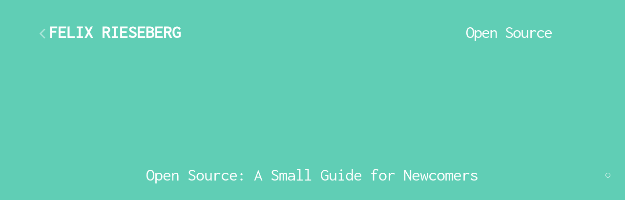

--- FILE ---
content_type: text/html; charset=utf-8
request_url: https://felixrieseberg.com/tag/open-source/
body_size: 2713
content:
<!DOCTYPE html>
<html lang="en">
<head>
    <meta charset="utf-8" />
    <meta http-equiv="X-UA-Compatible" content="IE=edge" />

    <title>Open Source - Felix Rieseberg</title>

    <meta name="HandheldFriendly" content="True" />
    <meta name="viewport" content="width=device-width, initial-scale=1.0" />

    <link rel="shortcut icon" href="https://felixrieseberg.com/favicon.ico">

    <link rel="stylesheet" type="text/css" href="https://felixrieseberg.com/assets/css/main.css?v=61c5cb71e7" />

    <link rel="canonical" href="https://felixrieseberg.com/tag/open-source/">
    <meta name="referrer" content="no-referrer-when-downgrade">
    
    <meta property="og:site_name" content="Felix Rieseberg">
    <meta property="og:type" content="website">
    <meta property="og:title" content="Open Source - Felix Rieseberg">
    <meta property="og:url" content="https://felixrieseberg.com/tag/open-source/">
    <meta name="twitter:card" content="summary">
    <meta name="twitter:title" content="Open Source - Felix Rieseberg">
    <meta name="twitter:url" content="https://felixrieseberg.com/tag/open-source/">
    <meta name="twitter:site" content="@felixrieseberg">
    
    <script type="application/ld+json">
{
    "@context": "https://schema.org",
    "@type": "Series",
    "publisher": {
        "@type": "Organization",
        "name": "Felix Rieseberg",
        "url": "https://felixrieseberg.com/",
        "logo": {
            "@type": "ImageObject",
            "url": "https://felixrieseberg.com/favicon.ico",
            "width": 48,
            "height": 48
        }
    },
    "url": "https://felixrieseberg.com/tag/open-source/",
    "name": "Open Source",
    "mainEntityOfPage": "https://felixrieseberg.com/tag/open-source/"
}
    </script>

    <meta name="generator" content="Ghost 6.12">
    <link rel="alternate" type="application/rss+xml" title="Felix Rieseberg" href="https://felixrieseberg.com/rss/">
    <script defer src="https://cdn.jsdelivr.net/ghost/portal@~2.56/umd/portal.min.js" data-i18n="true" data-ghost="https://felixrieseberg.com/" data-key="0d64fe8b8f2dc83d7f60d686bf" data-api="https://felixrieseberg.ghost.io/ghost/api/content/" data-locale="en" crossorigin="anonymous"></script><style id="gh-members-styles">.gh-post-upgrade-cta-content,
.gh-post-upgrade-cta {
    display: flex;
    flex-direction: column;
    align-items: center;
    font-family: -apple-system, BlinkMacSystemFont, 'Segoe UI', Roboto, Oxygen, Ubuntu, Cantarell, 'Open Sans', 'Helvetica Neue', sans-serif;
    text-align: center;
    width: 100%;
    color: #ffffff;
    font-size: 16px;
}

.gh-post-upgrade-cta-content {
    border-radius: 8px;
    padding: 40px 4vw;
}

.gh-post-upgrade-cta h2 {
    color: #ffffff;
    font-size: 28px;
    letter-spacing: -0.2px;
    margin: 0;
    padding: 0;
}

.gh-post-upgrade-cta p {
    margin: 20px 0 0;
    padding: 0;
}

.gh-post-upgrade-cta small {
    font-size: 16px;
    letter-spacing: -0.2px;
}

.gh-post-upgrade-cta a {
    color: #ffffff;
    cursor: pointer;
    font-weight: 500;
    box-shadow: none;
    text-decoration: underline;
}

.gh-post-upgrade-cta a:hover {
    color: #ffffff;
    opacity: 0.8;
    box-shadow: none;
    text-decoration: underline;
}

.gh-post-upgrade-cta a.gh-btn {
    display: block;
    background: #ffffff;
    text-decoration: none;
    margin: 28px 0 0;
    padding: 8px 18px;
    border-radius: 4px;
    font-size: 16px;
    font-weight: 600;
}

.gh-post-upgrade-cta a.gh-btn:hover {
    opacity: 0.92;
}</style>
    <script defer src="https://cdn.jsdelivr.net/ghost/sodo-search@~1.8/umd/sodo-search.min.js" data-key="0d64fe8b8f2dc83d7f60d686bf" data-styles="https://cdn.jsdelivr.net/ghost/sodo-search@~1.8/umd/main.css" data-sodo-search="https://felixrieseberg.ghost.io/" data-locale="en" crossorigin="anonymous"></script>
    
    <link href="https://felixrieseberg.com/webmentions/receive/" rel="webmention">
    <script defer src="/public/cards.min.js?v=61c5cb71e7"></script>
    <link rel="stylesheet" type="text/css" href="/public/cards.min.css?v=61c5cb71e7">
    <script defer src="/public/member-attribution.min.js?v=61c5cb71e7"></script>
    <script defer src="/public/ghost-stats.min.js?v=61c5cb71e7" data-stringify-payload="false" data-datasource="analytics_events" data-storage="localStorage" data-host="https://felixrieseberg.com/.ghost/analytics/api/v1/page_hit"  tb_site_uuid="89e08557-681a-40be-8264-278bf46d6b25" tb_post_uuid="undefined" tb_post_type="null" tb_member_uuid="undefined" tb_member_status="undefined"></script><style>:root {--ghost-accent-color: #15171A;}</style>
</head>
<body class="tag-template tag-open-source">
    <div id="lb-back"><div id="lb-img"></div></div>
    

<header class="site-head">
    <a class="blog-title" href="https://felixrieseberg.com">
        <span class="fa fa-angle-left icon-back"></span>
        <span class="title-text">Felix Rieseberg</span>
    </a>

    
    <h1 class="tag-archive-header">Open Source</h1>
</header>


<main class="content posts-list" role="main">


        <article class="post tag-cyan tag-open-source tag-workflow no-image" id="post-5a389f2401200a0018c9f362">
            <div class="post-inner">
                    <header class="post-header">
                        <time class="post-time" datetime="2015-03-09">09 Mar 2015</time>
                        <h2 class="post-title">
                            <span class="fa fa-star icon-featured"></span>
                            <a href="/open-source-newcomers/">Open Source: A Small Guide for Newcomers</a>
                        </h2>
                        <div class="post-tags"><a href="/tag/cyan/">cyan</a><span class="coma">, </span><a href="/tag/open-source/">Open Source</a><span class="coma">, </span><a href="/tag/workflow/">Workflow</a></div>
                    </header>
            </div>
        </article>



    <nav class="pagination" role="navigation">

</nav>

</main>

<aside class="aside-indicators">
    <div class="aside-indicators-inner">
        <ul class="nav">
                <li><a href="#post-5a389f2401200a0018c9f362"></a></li>
        </ul>
    </div>
</aside>


    

<footer class="site-footer">
    <div class="inner">
        <section class="copyright">Copyright &copy; 2026 &bull; Opinions expressed are mine and do not express the views or opinions of my employer.<br />I feel like that's obvious but somehow we're all still adding it to our posts.</section>
        </section>
    </div>
</footer>

    

    

    <script id="vertexShader" type="x-shader/x-vertex">
      varying vec2 vUv;

      void main()	{
        vUv = uv;
        gl_Position = vec4( position, 1.0 );
      }
    </script>
    <script id="fragmentShader" type="x-shader/x-fragment">
      // Credits: https://www.pouet.net/prod.php?which=52761
      // Monjori by Mic

      varying vec2 vUv;
      uniform float time;

      void main()	{
        vec2 p = - 1.0 + 2.0 * vUv;
        float a = time * 40.0;
        float d, e, f, g = 1.0 / 40.0 ,h ,i ,r ,q;

        e = 400.0 * ( p.x * 0.5 + 0.5 );
        f = 400.0 * ( p.y * 0.5 + 0.5 );
        i = 200.0 + sin( e * g + a / 150.0 ) * 20.0;
        d = 200.0 + cos( f * g / 2.0 ) * 18.0 + cos( e * g ) * 7.0;
        r = sqrt( pow( abs( i - e ), 2.0 ) + pow( abs( d - f ), 2.0 ) );
        q = f / r;
        e = ( r * cos( q ) ) - a / 2.0;
        f = ( r * sin( q ) ) - a / 2.0;
        d = sin( e * g ) * 176.0 + sin( e * g ) * 164.0 + r;
        h = ( ( f + d ) + a / 2.0 ) * g;
        i = cos( h + r * p.x / 1.3 ) * ( e + e + a ) + cos( q * g * 6.0 ) * ( r + h / 3.0 );
        h = sin( f * g ) * 144.0 - sin( e * g ) * 212.0 * p.x;
        h = ( h + ( f - e ) * q + sin( r - ( a + h ) / 7.0 ) * 10.0 + i / 4.0 ) * g;
        i += cos( h * 2.3 * sin( a / 350.0 - q ) ) * 184.0 * sin( q - ( r * 4.3 + a / 12.0 ) * g ) + tan( r * g + h ) * 184.0 * cos( r * g + h );
        i = mod( i / 5.6, 256.0 ) / 64.0;
        if ( i < 0.0 ) i += 4.0;
        if ( i >= 2.0 ) i = 4.0 - i;
        d = r / 350.0;
        d += sin( d * d * 8.0 ) * 0.52;
        f = ( sin( a * g ) + 1.0 ) / 2.0;
        gl_FragColor = vec4( vec3( f * i / 1.6, i / 2.0 + d / 13.0, i ) * d * p.x + vec3( i / 1.3 + d / 8.0, i / 2.0 + d / 18.0, i ) * d * ( 1.0 - p.x ), 1.0 );
      }
    </script>
    <script type="text/javascript" src="https://felixrieseberg.com/assets/js/three.min.js?v=61c5cb71e7"></script>
    <script type="text/javascript" src="https://felixrieseberg.com/assets/js/index.js?v=61c5cb71e7"></script>
</body>
</html>


--- FILE ---
content_type: text/css; charset=UTF-8
request_url: https://felixrieseberg.com/assets/css/main.css?v=61c5cb71e7
body_size: 11142
content:
/*!
 *  Font Awesome 4.7.0 by @davegandy - http://fontawesome.io - @fontawesome
 *  License - http://fontawesome.io/license (Font: SIL OFL 1.1, CSS: MIT License)
 */@font-face{font-family:FontAwesome;src:url('../fonts/fontawesome-webfont.eot?v=4.7.0');src:url('../fonts/fontawesome-webfont.eot?#iefix&v=4.7.0') format('embedded-opentype'),url('../fonts/fontawesome-webfont.woff2?v=4.7.0') format('woff2'),url('../fonts/fontawesome-webfont.woff?v=4.7.0') format('woff'),url('../fonts/fontawesome-webfont.ttf?v=4.7.0') format('truetype'),url('../fonts/fontawesome-webfont.svg?v=4.7.0#fontawesomeregular') format('svg');font-weight:400;font-style:normal}.fa{display:inline-block;font:normal normal normal 14px/1 FontAwesome;font-size:inherit;text-rendering:auto;-webkit-font-smoothing:antialiased;-moz-osx-font-smoothing:grayscale}.fa-lg{font-size:1.33333333em;line-height:.75em;vertical-align:-15%}.fa-2x{font-size:2em}.fa-3x{font-size:3em}.fa-4x{font-size:4em}.fa-5x{font-size:5em}.fa-fw{width:1.28571429em;text-align:center}.fa-ul{padding-left:0;margin-left:2.14285714em;list-style-type:none}.fa-ul>li{position:relative}.fa-li{position:absolute;left:-2.14285714em;width:2.14285714em;top:.14285714em;text-align:center}.fa-li.fa-lg{left:-1.85714286em}.fa-border{padding:.2em .25em .15em;border:solid .08em #eee;border-radius:.1em}.fa-pull-left{float:left}.fa-pull-right{float:right}.fa.fa-pull-left{margin-right:.3em}.fa.fa-pull-right{margin-left:.3em}.pull-right{float:right}.pull-left{float:left}.fa.pull-left{margin-right:.3em}.fa.pull-right{margin-left:.3em}.fa-spin{-webkit-animation:fa-spin 2s infinite linear;animation:fa-spin 2s infinite linear}.fa-pulse{-webkit-animation:fa-spin 1s infinite steps(8);animation:fa-spin 1s infinite steps(8)}@-webkit-keyframes fa-spin{0%{-webkit-transform:rotate(0);transform:rotate(0)}100%{-webkit-transform:rotate(359deg);transform:rotate(359deg)}}@keyframes fa-spin{0%{-webkit-transform:rotate(0);transform:rotate(0)}100%{-webkit-transform:rotate(359deg);transform:rotate(359deg)}}.fa-rotate-90{-webkit-transform:rotate(90deg);-ms-transform:rotate(90deg);transform:rotate(90deg)}.fa-rotate-180{-webkit-transform:rotate(180deg);-ms-transform:rotate(180deg);transform:rotate(180deg)}.fa-rotate-270{-webkit-transform:rotate(270deg);-ms-transform:rotate(270deg);transform:rotate(270deg)}.fa-flip-horizontal{-webkit-transform:scale(-1,1);-ms-transform:scale(-1,1);transform:scale(-1,1)}.fa-flip-vertical{-webkit-transform:scale(1,-1);-ms-transform:scale(1,-1);transform:scale(1,-1)}:root .fa-flip-horizontal,:root .fa-flip-vertical,:root .fa-rotate-180,:root .fa-rotate-270,:root .fa-rotate-90{filter:none}.fa-stack{position:relative;display:inline-block;width:2em;height:2em;line-height:2em;vertical-align:middle}.fa-stack-1x,.fa-stack-2x{position:absolute;left:0;width:100%;text-align:center}.fa-stack-1x{line-height:inherit}.fa-stack-2x{font-size:2em}.fa-inverse{color:#fff}.fa-glass:before{content:"\f000"}.fa-music:before{content:"\f001"}.fa-search:before{content:"\f002"}.fa-envelope-o:before{content:"\f003"}.fa-heart:before{content:"\f004"}.fa-star:before{content:"\f005"}.fa-star-o:before{content:"\f006"}.fa-user:before{content:"\f007"}.fa-film:before{content:"\f008"}.fa-th-large:before{content:"\f009"}.fa-th:before{content:"\f00a"}.fa-th-list:before{content:"\f00b"}.fa-check:before{content:"\f00c"}.fa-close:before,.fa-remove:before,.fa-times:before{content:"\f00d"}.fa-search-plus:before{content:"\f00e"}.fa-search-minus:before{content:"\f010"}.fa-power-off:before{content:"\f011"}.fa-signal:before{content:"\f012"}.fa-cog:before,.fa-gear:before{content:"\f013"}.fa-trash-o:before{content:"\f014"}.fa-home:before{content:"\f015"}.fa-file-o:before{content:"\f016"}.fa-clock-o:before{content:"\f017"}.fa-road:before{content:"\f018"}.fa-download:before{content:"\f019"}.fa-arrow-circle-o-down:before{content:"\f01a"}.fa-arrow-circle-o-up:before{content:"\f01b"}.fa-inbox:before{content:"\f01c"}.fa-play-circle-o:before{content:"\f01d"}.fa-repeat:before,.fa-rotate-right:before{content:"\f01e"}.fa-refresh:before{content:"\f021"}.fa-list-alt:before{content:"\f022"}.fa-lock:before{content:"\f023"}.fa-flag:before{content:"\f024"}.fa-headphones:before{content:"\f025"}.fa-volume-off:before{content:"\f026"}.fa-volume-down:before{content:"\f027"}.fa-volume-up:before{content:"\f028"}.fa-qrcode:before{content:"\f029"}.fa-barcode:before{content:"\f02a"}.fa-tag:before{content:"\f02b"}.fa-tags:before{content:"\f02c"}.fa-book:before{content:"\f02d"}.fa-bookmark:before{content:"\f02e"}.fa-print:before{content:"\f02f"}.fa-camera:before{content:"\f030"}.fa-font:before{content:"\f031"}.fa-bold:before{content:"\f032"}.fa-italic:before{content:"\f033"}.fa-text-height:before{content:"\f034"}.fa-text-width:before{content:"\f035"}.fa-align-left:before{content:"\f036"}.fa-align-center:before{content:"\f037"}.fa-align-right:before{content:"\f038"}.fa-align-justify:before{content:"\f039"}.fa-list:before{content:"\f03a"}.fa-dedent:before,.fa-outdent:before{content:"\f03b"}.fa-indent:before{content:"\f03c"}.fa-video-camera:before{content:"\f03d"}.fa-image:before,.fa-photo:before,.fa-picture-o:before{content:"\f03e"}.fa-pencil:before{content:"\f040"}.fa-map-marker:before{content:"\f041"}.fa-adjust:before{content:"\f042"}.fa-tint:before{content:"\f043"}.fa-edit:before,.fa-pencil-square-o:before{content:"\f044"}.fa-share-square-o:before{content:"\f045"}.fa-check-square-o:before{content:"\f046"}.fa-arrows:before{content:"\f047"}.fa-step-backward:before{content:"\f048"}.fa-fast-backward:before{content:"\f049"}.fa-backward:before{content:"\f04a"}.fa-play:before{content:"\f04b"}.fa-pause:before{content:"\f04c"}.fa-stop:before{content:"\f04d"}.fa-forward:before{content:"\f04e"}.fa-fast-forward:before{content:"\f050"}.fa-step-forward:before{content:"\f051"}.fa-eject:before{content:"\f052"}.fa-chevron-left:before{content:"\f053"}.fa-chevron-right:before{content:"\f054"}.fa-plus-circle:before{content:"\f055"}.fa-minus-circle:before{content:"\f056"}.fa-times-circle:before{content:"\f057"}.fa-check-circle:before{content:"\f058"}.fa-question-circle:before{content:"\f059"}.fa-info-circle:before{content:"\f05a"}.fa-crosshairs:before{content:"\f05b"}.fa-times-circle-o:before{content:"\f05c"}.fa-check-circle-o:before{content:"\f05d"}.fa-ban:before{content:"\f05e"}.fa-arrow-left:before{content:"\f060"}.fa-arrow-right:before{content:"\f061"}.fa-arrow-up:before{content:"\f062"}.fa-arrow-down:before{content:"\f063"}.fa-mail-forward:before,.fa-share:before{content:"\f064"}.fa-expand:before{content:"\f065"}.fa-compress:before{content:"\f066"}.fa-plus:before{content:"\f067"}.fa-minus:before{content:"\f068"}.fa-asterisk:before{content:"\f069"}.fa-exclamation-circle:before{content:"\f06a"}.fa-gift:before{content:"\f06b"}.fa-leaf:before{content:"\f06c"}.fa-fire:before{content:"\f06d"}.fa-eye:before{content:"\f06e"}.fa-eye-slash:before{content:"\f070"}.fa-exclamation-triangle:before,.fa-warning:before{content:"\f071"}.fa-plane:before{content:"\f072"}.fa-calendar:before{content:"\f073"}.fa-random:before{content:"\f074"}.fa-comment:before{content:"\f075"}.fa-magnet:before{content:"\f076"}.fa-chevron-up:before{content:"\f077"}.fa-chevron-down:before{content:"\f078"}.fa-retweet:before{content:"\f079"}.fa-shopping-cart:before{content:"\f07a"}.fa-folder:before{content:"\f07b"}.fa-folder-open:before{content:"\f07c"}.fa-arrows-v:before{content:"\f07d"}.fa-arrows-h:before{content:"\f07e"}.fa-bar-chart-o:before,.fa-bar-chart:before{content:"\f080"}.fa-twitter-square:before{content:"\f081"}.fa-facebook-square:before{content:"\f082"}.fa-camera-retro:before{content:"\f083"}.fa-key:before{content:"\f084"}.fa-cogs:before,.fa-gears:before{content:"\f085"}.fa-comments:before{content:"\f086"}.fa-thumbs-o-up:before{content:"\f087"}.fa-thumbs-o-down:before{content:"\f088"}.fa-star-half:before{content:"\f089"}.fa-heart-o:before{content:"\f08a"}.fa-sign-out:before{content:"\f08b"}.fa-linkedin-square:before{content:"\f08c"}.fa-thumb-tack:before{content:"\f08d"}.fa-external-link:before{content:"\f08e"}.fa-sign-in:before{content:"\f090"}.fa-trophy:before{content:"\f091"}.fa-github-square:before{content:"\f092"}.fa-upload:before{content:"\f093"}.fa-lemon-o:before{content:"\f094"}.fa-phone:before{content:"\f095"}.fa-square-o:before{content:"\f096"}.fa-bookmark-o:before{content:"\f097"}.fa-phone-square:before{content:"\f098"}.fa-twitter:before{content:"\f099"}.fa-facebook-f:before,.fa-facebook:before{content:"\f09a"}.fa-github:before{content:"\f09b"}.fa-unlock:before{content:"\f09c"}.fa-credit-card:before{content:"\f09d"}.fa-feed:before,.fa-rss:before{content:"\f09e"}.fa-hdd-o:before{content:"\f0a0"}.fa-bullhorn:before{content:"\f0a1"}.fa-bell:before{content:"\f0f3"}.fa-certificate:before{content:"\f0a3"}.fa-hand-o-right:before{content:"\f0a4"}.fa-hand-o-left:before{content:"\f0a5"}.fa-hand-o-up:before{content:"\f0a6"}.fa-hand-o-down:before{content:"\f0a7"}.fa-arrow-circle-left:before{content:"\f0a8"}.fa-arrow-circle-right:before{content:"\f0a9"}.fa-arrow-circle-up:before{content:"\f0aa"}.fa-arrow-circle-down:before{content:"\f0ab"}.fa-globe:before{content:"\f0ac"}.fa-wrench:before{content:"\f0ad"}.fa-tasks:before{content:"\f0ae"}.fa-filter:before{content:"\f0b0"}.fa-briefcase:before{content:"\f0b1"}.fa-arrows-alt:before{content:"\f0b2"}.fa-group:before,.fa-users:before{content:"\f0c0"}.fa-chain:before,.fa-link:before{content:"\f0c1"}.fa-cloud:before{content:"\f0c2"}.fa-flask:before{content:"\f0c3"}.fa-cut:before,.fa-scissors:before{content:"\f0c4"}.fa-copy:before,.fa-files-o:before{content:"\f0c5"}.fa-paperclip:before{content:"\f0c6"}.fa-floppy-o:before,.fa-save:before{content:"\f0c7"}.fa-square:before{content:"\f0c8"}.fa-bars:before,.fa-navicon:before,.fa-reorder:before{content:"\f0c9"}.fa-list-ul:before{content:"\f0ca"}.fa-list-ol:before{content:"\f0cb"}.fa-strikethrough:before{content:"\f0cc"}.fa-underline:before{content:"\f0cd"}.fa-table:before{content:"\f0ce"}.fa-magic:before{content:"\f0d0"}.fa-truck:before{content:"\f0d1"}.fa-pinterest:before{content:"\f0d2"}.fa-pinterest-square:before{content:"\f0d3"}.fa-google-plus-square:before{content:"\f0d4"}.fa-google-plus:before{content:"\f0d5"}.fa-money:before{content:"\f0d6"}.fa-caret-down:before{content:"\f0d7"}.fa-caret-up:before{content:"\f0d8"}.fa-caret-left:before{content:"\f0d9"}.fa-caret-right:before{content:"\f0da"}.fa-columns:before{content:"\f0db"}.fa-sort:before,.fa-unsorted:before{content:"\f0dc"}.fa-sort-desc:before,.fa-sort-down:before{content:"\f0dd"}.fa-sort-asc:before,.fa-sort-up:before{content:"\f0de"}.fa-envelope:before{content:"\f0e0"}.fa-linkedin:before{content:"\f0e1"}.fa-rotate-left:before,.fa-undo:before{content:"\f0e2"}.fa-gavel:before,.fa-legal:before{content:"\f0e3"}.fa-dashboard:before,.fa-tachometer:before{content:"\f0e4"}.fa-comment-o:before{content:"\f0e5"}.fa-comments-o:before{content:"\f0e6"}.fa-bolt:before,.fa-flash:before{content:"\f0e7"}.fa-sitemap:before{content:"\f0e8"}.fa-umbrella:before{content:"\f0e9"}.fa-clipboard:before,.fa-paste:before{content:"\f0ea"}.fa-lightbulb-o:before{content:"\f0eb"}.fa-exchange:before{content:"\f0ec"}.fa-cloud-download:before{content:"\f0ed"}.fa-cloud-upload:before{content:"\f0ee"}.fa-user-md:before{content:"\f0f0"}.fa-stethoscope:before{content:"\f0f1"}.fa-suitcase:before{content:"\f0f2"}.fa-bell-o:before{content:"\f0a2"}.fa-coffee:before{content:"\f0f4"}.fa-cutlery:before{content:"\f0f5"}.fa-file-text-o:before{content:"\f0f6"}.fa-building-o:before{content:"\f0f7"}.fa-hospital-o:before{content:"\f0f8"}.fa-ambulance:before{content:"\f0f9"}.fa-medkit:before{content:"\f0fa"}.fa-fighter-jet:before{content:"\f0fb"}.fa-beer:before{content:"\f0fc"}.fa-h-square:before{content:"\f0fd"}.fa-plus-square:before{content:"\f0fe"}.fa-angle-double-left:before{content:"\f100"}.fa-angle-double-right:before{content:"\f101"}.fa-angle-double-up:before{content:"\f102"}.fa-angle-double-down:before{content:"\f103"}.fa-angle-left:before{content:"\f104"}.fa-angle-right:before{content:"\f105"}.fa-angle-up:before{content:"\f106"}.fa-angle-down:before{content:"\f107"}.fa-desktop:before{content:"\f108"}.fa-laptop:before{content:"\f109"}.fa-tablet:before{content:"\f10a"}.fa-mobile-phone:before,.fa-mobile:before{content:"\f10b"}.fa-circle-o:before{content:"\f10c"}.fa-quote-left:before{content:"\f10d"}.fa-quote-right:before{content:"\f10e"}.fa-spinner:before{content:"\f110"}.fa-circle:before{content:"\f111"}.fa-mail-reply:before,.fa-reply:before{content:"\f112"}.fa-github-alt:before{content:"\f113"}.fa-folder-o:before{content:"\f114"}.fa-folder-open-o:before{content:"\f115"}.fa-smile-o:before{content:"\f118"}.fa-frown-o:before{content:"\f119"}.fa-meh-o:before{content:"\f11a"}.fa-gamepad:before{content:"\f11b"}.fa-keyboard-o:before{content:"\f11c"}.fa-flag-o:before{content:"\f11d"}.fa-flag-checkered:before{content:"\f11e"}.fa-terminal:before{content:"\f120"}.fa-code:before{content:"\f121"}.fa-mail-reply-all:before,.fa-reply-all:before{content:"\f122"}.fa-star-half-empty:before,.fa-star-half-full:before,.fa-star-half-o:before{content:"\f123"}.fa-location-arrow:before{content:"\f124"}.fa-crop:before{content:"\f125"}.fa-code-fork:before{content:"\f126"}.fa-chain-broken:before,.fa-unlink:before{content:"\f127"}.fa-question:before{content:"\f128"}.fa-info:before{content:"\f129"}.fa-exclamation:before{content:"\f12a"}.fa-superscript:before{content:"\f12b"}.fa-subscript:before{content:"\f12c"}.fa-eraser:before{content:"\f12d"}.fa-puzzle-piece:before{content:"\f12e"}.fa-microphone:before{content:"\f130"}.fa-microphone-slash:before{content:"\f131"}.fa-shield:before{content:"\f132"}.fa-calendar-o:before{content:"\f133"}.fa-fire-extinguisher:before{content:"\f134"}.fa-rocket:before{content:"\f135"}.fa-maxcdn:before{content:"\f136"}.fa-chevron-circle-left:before{content:"\f137"}.fa-chevron-circle-right:before{content:"\f138"}.fa-chevron-circle-up:before{content:"\f139"}.fa-chevron-circle-down:before{content:"\f13a"}.fa-html5:before{content:"\f13b"}.fa-css3:before{content:"\f13c"}.fa-anchor:before{content:"\f13d"}.fa-unlock-alt:before{content:"\f13e"}.fa-bullseye:before{content:"\f140"}.fa-ellipsis-h:before{content:"\f141"}.fa-ellipsis-v:before{content:"\f142"}.fa-rss-square:before{content:"\f143"}.fa-play-circle:before{content:"\f144"}.fa-ticket:before{content:"\f145"}.fa-minus-square:before{content:"\f146"}.fa-minus-square-o:before{content:"\f147"}.fa-level-up:before{content:"\f148"}.fa-level-down:before{content:"\f149"}.fa-check-square:before{content:"\f14a"}.fa-pencil-square:before{content:"\f14b"}.fa-external-link-square:before{content:"\f14c"}.fa-share-square:before{content:"\f14d"}.fa-compass:before{content:"\f14e"}.fa-caret-square-o-down:before,.fa-toggle-down:before{content:"\f150"}.fa-caret-square-o-up:before,.fa-toggle-up:before{content:"\f151"}.fa-caret-square-o-right:before,.fa-toggle-right:before{content:"\f152"}.fa-eur:before,.fa-euro:before{content:"\f153"}.fa-gbp:before{content:"\f154"}.fa-dollar:before,.fa-usd:before{content:"\f155"}.fa-inr:before,.fa-rupee:before{content:"\f156"}.fa-cny:before,.fa-jpy:before,.fa-rmb:before,.fa-yen:before{content:"\f157"}.fa-rouble:before,.fa-rub:before,.fa-ruble:before{content:"\f158"}.fa-krw:before,.fa-won:before{content:"\f159"}.fa-bitcoin:before,.fa-btc:before{content:"\f15a"}.fa-file:before{content:"\f15b"}.fa-file-text:before{content:"\f15c"}.fa-sort-alpha-asc:before{content:"\f15d"}.fa-sort-alpha-desc:before{content:"\f15e"}.fa-sort-amount-asc:before{content:"\f160"}.fa-sort-amount-desc:before{content:"\f161"}.fa-sort-numeric-asc:before{content:"\f162"}.fa-sort-numeric-desc:before{content:"\f163"}.fa-thumbs-up:before{content:"\f164"}.fa-thumbs-down:before{content:"\f165"}.fa-youtube-square:before{content:"\f166"}.fa-youtube:before{content:"\f167"}.fa-xing:before{content:"\f168"}.fa-xing-square:before{content:"\f169"}.fa-youtube-play:before{content:"\f16a"}.fa-dropbox:before{content:"\f16b"}.fa-stack-overflow:before{content:"\f16c"}.fa-instagram:before{content:"\f16d"}.fa-flickr:before{content:"\f16e"}.fa-adn:before{content:"\f170"}.fa-bitbucket:before{content:"\f171"}.fa-bitbucket-square:before{content:"\f172"}.fa-tumblr:before{content:"\f173"}.fa-tumblr-square:before{content:"\f174"}.fa-long-arrow-down:before{content:"\f175"}.fa-long-arrow-up:before{content:"\f176"}.fa-long-arrow-left:before{content:"\f177"}.fa-long-arrow-right:before{content:"\f178"}.fa-apple:before{content:"\f179"}.fa-windows:before{content:"\f17a"}.fa-android:before{content:"\f17b"}.fa-linux:before{content:"\f17c"}.fa-dribbble:before{content:"\f17d"}.fa-skype:before{content:"\f17e"}.fa-foursquare:before{content:"\f180"}.fa-trello:before{content:"\f181"}.fa-female:before{content:"\f182"}.fa-male:before{content:"\f183"}.fa-gittip:before,.fa-gratipay:before{content:"\f184"}.fa-sun-o:before{content:"\f185"}.fa-moon-o:before{content:"\f186"}.fa-archive:before{content:"\f187"}.fa-bug:before{content:"\f188"}.fa-vk:before{content:"\f189"}.fa-weibo:before{content:"\f18a"}.fa-renren:before{content:"\f18b"}.fa-pagelines:before{content:"\f18c"}.fa-stack-exchange:before{content:"\f18d"}.fa-arrow-circle-o-right:before{content:"\f18e"}.fa-arrow-circle-o-left:before{content:"\f190"}.fa-caret-square-o-left:before,.fa-toggle-left:before{content:"\f191"}.fa-dot-circle-o:before{content:"\f192"}.fa-wheelchair:before{content:"\f193"}.fa-vimeo-square:before{content:"\f194"}.fa-try:before,.fa-turkish-lira:before{content:"\f195"}.fa-plus-square-o:before{content:"\f196"}.fa-space-shuttle:before{content:"\f197"}.fa-slack:before{content:"\f198"}.fa-envelope-square:before{content:"\f199"}.fa-wordpress:before{content:"\f19a"}.fa-openid:before{content:"\f19b"}.fa-bank:before,.fa-institution:before,.fa-university:before{content:"\f19c"}.fa-graduation-cap:before,.fa-mortar-board:before{content:"\f19d"}.fa-yahoo:before{content:"\f19e"}.fa-google:before{content:"\f1a0"}.fa-reddit:before{content:"\f1a1"}.fa-reddit-square:before{content:"\f1a2"}.fa-stumbleupon-circle:before{content:"\f1a3"}.fa-stumbleupon:before{content:"\f1a4"}.fa-delicious:before{content:"\f1a5"}.fa-digg:before{content:"\f1a6"}.fa-pied-piper-pp:before{content:"\f1a7"}.fa-pied-piper-alt:before{content:"\f1a8"}.fa-drupal:before{content:"\f1a9"}.fa-joomla:before{content:"\f1aa"}.fa-language:before{content:"\f1ab"}.fa-fax:before{content:"\f1ac"}.fa-building:before{content:"\f1ad"}.fa-child:before{content:"\f1ae"}.fa-paw:before{content:"\f1b0"}.fa-spoon:before{content:"\f1b1"}.fa-cube:before{content:"\f1b2"}.fa-cubes:before{content:"\f1b3"}.fa-behance:before{content:"\f1b4"}.fa-behance-square:before{content:"\f1b5"}.fa-steam:before{content:"\f1b6"}.fa-steam-square:before{content:"\f1b7"}.fa-recycle:before{content:"\f1b8"}.fa-automobile:before,.fa-car:before{content:"\f1b9"}.fa-cab:before,.fa-taxi:before{content:"\f1ba"}.fa-tree:before{content:"\f1bb"}.fa-spotify:before{content:"\f1bc"}.fa-deviantart:before{content:"\f1bd"}.fa-soundcloud:before{content:"\f1be"}.fa-database:before{content:"\f1c0"}.fa-file-pdf-o:before{content:"\f1c1"}.fa-file-word-o:before{content:"\f1c2"}.fa-file-excel-o:before{content:"\f1c3"}.fa-file-powerpoint-o:before{content:"\f1c4"}.fa-file-image-o:before,.fa-file-photo-o:before,.fa-file-picture-o:before{content:"\f1c5"}.fa-file-archive-o:before,.fa-file-zip-o:before{content:"\f1c6"}.fa-file-audio-o:before,.fa-file-sound-o:before{content:"\f1c7"}.fa-file-movie-o:before,.fa-file-video-o:before{content:"\f1c8"}.fa-file-code-o:before{content:"\f1c9"}.fa-vine:before{content:"\f1ca"}.fa-codepen:before{content:"\f1cb"}.fa-jsfiddle:before{content:"\f1cc"}.fa-life-bouy:before,.fa-life-buoy:before,.fa-life-ring:before,.fa-life-saver:before,.fa-support:before{content:"\f1cd"}.fa-circle-o-notch:before{content:"\f1ce"}.fa-ra:before,.fa-rebel:before,.fa-resistance:before{content:"\f1d0"}.fa-empire:before,.fa-ge:before{content:"\f1d1"}.fa-git-square:before{content:"\f1d2"}.fa-git:before{content:"\f1d3"}.fa-hacker-news:before,.fa-y-combinator-square:before,.fa-yc-square:before{content:"\f1d4"}.fa-tencent-weibo:before{content:"\f1d5"}.fa-qq:before{content:"\f1d6"}.fa-wechat:before,.fa-weixin:before{content:"\f1d7"}.fa-paper-plane:before,.fa-send:before{content:"\f1d8"}.fa-paper-plane-o:before,.fa-send-o:before{content:"\f1d9"}.fa-history:before{content:"\f1da"}.fa-circle-thin:before{content:"\f1db"}.fa-header:before{content:"\f1dc"}.fa-paragraph:before{content:"\f1dd"}.fa-sliders:before{content:"\f1de"}.fa-share-alt:before{content:"\f1e0"}.fa-share-alt-square:before{content:"\f1e1"}.fa-bomb:before{content:"\f1e2"}.fa-futbol-o:before,.fa-soccer-ball-o:before{content:"\f1e3"}.fa-tty:before{content:"\f1e4"}.fa-binoculars:before{content:"\f1e5"}.fa-plug:before{content:"\f1e6"}.fa-slideshare:before{content:"\f1e7"}.fa-twitch:before{content:"\f1e8"}.fa-yelp:before{content:"\f1e9"}.fa-newspaper-o:before{content:"\f1ea"}.fa-wifi:before{content:"\f1eb"}.fa-calculator:before{content:"\f1ec"}.fa-paypal:before{content:"\f1ed"}.fa-google-wallet:before{content:"\f1ee"}.fa-cc-visa:before{content:"\f1f0"}.fa-cc-mastercard:before{content:"\f1f1"}.fa-cc-discover:before{content:"\f1f2"}.fa-cc-amex:before{content:"\f1f3"}.fa-cc-paypal:before{content:"\f1f4"}.fa-cc-stripe:before{content:"\f1f5"}.fa-bell-slash:before{content:"\f1f6"}.fa-bell-slash-o:before{content:"\f1f7"}.fa-trash:before{content:"\f1f8"}.fa-copyright:before{content:"\f1f9"}.fa-at:before{content:"\f1fa"}.fa-eyedropper:before{content:"\f1fb"}.fa-paint-brush:before{content:"\f1fc"}.fa-birthday-cake:before{content:"\f1fd"}.fa-area-chart:before{content:"\f1fe"}.fa-pie-chart:before{content:"\f200"}.fa-line-chart:before{content:"\f201"}.fa-lastfm:before{content:"\f202"}.fa-lastfm-square:before{content:"\f203"}.fa-toggle-off:before{content:"\f204"}.fa-toggle-on:before{content:"\f205"}.fa-bicycle:before{content:"\f206"}.fa-bus:before{content:"\f207"}.fa-ioxhost:before{content:"\f208"}.fa-angellist:before{content:"\f209"}.fa-cc:before{content:"\f20a"}.fa-ils:before,.fa-shekel:before,.fa-sheqel:before{content:"\f20b"}.fa-meanpath:before{content:"\f20c"}.fa-buysellads:before{content:"\f20d"}.fa-connectdevelop:before{content:"\f20e"}.fa-dashcube:before{content:"\f210"}.fa-forumbee:before{content:"\f211"}.fa-leanpub:before{content:"\f212"}.fa-sellsy:before{content:"\f213"}.fa-shirtsinbulk:before{content:"\f214"}.fa-simplybuilt:before{content:"\f215"}.fa-skyatlas:before{content:"\f216"}.fa-cart-plus:before{content:"\f217"}.fa-cart-arrow-down:before{content:"\f218"}.fa-diamond:before{content:"\f219"}.fa-ship:before{content:"\f21a"}.fa-user-secret:before{content:"\f21b"}.fa-motorcycle:before{content:"\f21c"}.fa-street-view:before{content:"\f21d"}.fa-heartbeat:before{content:"\f21e"}.fa-venus:before{content:"\f221"}.fa-mars:before{content:"\f222"}.fa-mercury:before{content:"\f223"}.fa-intersex:before,.fa-transgender:before{content:"\f224"}.fa-transgender-alt:before{content:"\f225"}.fa-venus-double:before{content:"\f226"}.fa-mars-double:before{content:"\f227"}.fa-venus-mars:before{content:"\f228"}.fa-mars-stroke:before{content:"\f229"}.fa-mars-stroke-v:before{content:"\f22a"}.fa-mars-stroke-h:before{content:"\f22b"}.fa-neuter:before{content:"\f22c"}.fa-genderless:before{content:"\f22d"}.fa-facebook-official:before{content:"\f230"}.fa-pinterest-p:before{content:"\f231"}.fa-whatsapp:before{content:"\f232"}.fa-server:before{content:"\f233"}.fa-user-plus:before{content:"\f234"}.fa-user-times:before{content:"\f235"}.fa-bed:before,.fa-hotel:before{content:"\f236"}.fa-viacoin:before{content:"\f237"}.fa-train:before{content:"\f238"}.fa-subway:before{content:"\f239"}.fa-medium:before{content:"\f23a"}.fa-y-combinator:before,.fa-yc:before{content:"\f23b"}.fa-optin-monster:before{content:"\f23c"}.fa-opencart:before{content:"\f23d"}.fa-expeditedssl:before{content:"\f23e"}.fa-battery-4:before,.fa-battery-full:before,.fa-battery:before{content:"\f240"}.fa-battery-3:before,.fa-battery-three-quarters:before{content:"\f241"}.fa-battery-2:before,.fa-battery-half:before{content:"\f242"}.fa-battery-1:before,.fa-battery-quarter:before{content:"\f243"}.fa-battery-0:before,.fa-battery-empty:before{content:"\f244"}.fa-mouse-pointer:before{content:"\f245"}.fa-i-cursor:before{content:"\f246"}.fa-object-group:before{content:"\f247"}.fa-object-ungroup:before{content:"\f248"}.fa-sticky-note:before{content:"\f249"}.fa-sticky-note-o:before{content:"\f24a"}.fa-cc-jcb:before{content:"\f24b"}.fa-cc-diners-club:before{content:"\f24c"}.fa-clone:before{content:"\f24d"}.fa-balance-scale:before{content:"\f24e"}.fa-hourglass-o:before{content:"\f250"}.fa-hourglass-1:before,.fa-hourglass-start:before{content:"\f251"}.fa-hourglass-2:before,.fa-hourglass-half:before{content:"\f252"}.fa-hourglass-3:before,.fa-hourglass-end:before{content:"\f253"}.fa-hourglass:before{content:"\f254"}.fa-hand-grab-o:before,.fa-hand-rock-o:before{content:"\f255"}.fa-hand-paper-o:before,.fa-hand-stop-o:before{content:"\f256"}.fa-hand-scissors-o:before{content:"\f257"}.fa-hand-lizard-o:before{content:"\f258"}.fa-hand-spock-o:before{content:"\f259"}.fa-hand-pointer-o:before{content:"\f25a"}.fa-hand-peace-o:before{content:"\f25b"}.fa-trademark:before{content:"\f25c"}.fa-registered:before{content:"\f25d"}.fa-creative-commons:before{content:"\f25e"}.fa-gg:before{content:"\f260"}.fa-gg-circle:before{content:"\f261"}.fa-tripadvisor:before{content:"\f262"}.fa-odnoklassniki:before{content:"\f263"}.fa-odnoklassniki-square:before{content:"\f264"}.fa-get-pocket:before{content:"\f265"}.fa-wikipedia-w:before{content:"\f266"}.fa-safari:before{content:"\f267"}.fa-chrome:before{content:"\f268"}.fa-firefox:before{content:"\f269"}.fa-opera:before{content:"\f26a"}.fa-internet-explorer:before{content:"\f26b"}.fa-television:before,.fa-tv:before{content:"\f26c"}.fa-contao:before{content:"\f26d"}.fa-500px:before{content:"\f26e"}.fa-amazon:before{content:"\f270"}.fa-calendar-plus-o:before{content:"\f271"}.fa-calendar-minus-o:before{content:"\f272"}.fa-calendar-times-o:before{content:"\f273"}.fa-calendar-check-o:before{content:"\f274"}.fa-industry:before{content:"\f275"}.fa-map-pin:before{content:"\f276"}.fa-map-signs:before{content:"\f277"}.fa-map-o:before{content:"\f278"}.fa-map:before{content:"\f279"}.fa-commenting:before{content:"\f27a"}.fa-commenting-o:before{content:"\f27b"}.fa-houzz:before{content:"\f27c"}.fa-vimeo:before{content:"\f27d"}.fa-black-tie:before{content:"\f27e"}.fa-fonticons:before{content:"\f280"}.fa-reddit-alien:before{content:"\f281"}.fa-edge:before{content:"\f282"}.fa-credit-card-alt:before{content:"\f283"}.fa-codiepie:before{content:"\f284"}.fa-modx:before{content:"\f285"}.fa-fort-awesome:before{content:"\f286"}.fa-usb:before{content:"\f287"}.fa-product-hunt:before{content:"\f288"}.fa-mixcloud:before{content:"\f289"}.fa-scribd:before{content:"\f28a"}.fa-pause-circle:before{content:"\f28b"}.fa-pause-circle-o:before{content:"\f28c"}.fa-stop-circle:before{content:"\f28d"}.fa-stop-circle-o:before{content:"\f28e"}.fa-shopping-bag:before{content:"\f290"}.fa-shopping-basket:before{content:"\f291"}.fa-hashtag:before{content:"\f292"}.fa-bluetooth:before{content:"\f293"}.fa-bluetooth-b:before{content:"\f294"}.fa-percent:before{content:"\f295"}.fa-gitlab:before{content:"\f296"}.fa-wpbeginner:before{content:"\f297"}.fa-wpforms:before{content:"\f298"}.fa-envira:before{content:"\f299"}.fa-universal-access:before{content:"\f29a"}.fa-wheelchair-alt:before{content:"\f29b"}.fa-question-circle-o:before{content:"\f29c"}.fa-blind:before{content:"\f29d"}.fa-audio-description:before{content:"\f29e"}.fa-volume-control-phone:before{content:"\f2a0"}.fa-braille:before{content:"\f2a1"}.fa-assistive-listening-systems:before{content:"\f2a2"}.fa-american-sign-language-interpreting:before,.fa-asl-interpreting:before{content:"\f2a3"}.fa-deaf:before,.fa-deafness:before,.fa-hard-of-hearing:before{content:"\f2a4"}.fa-glide:before{content:"\f2a5"}.fa-glide-g:before{content:"\f2a6"}.fa-sign-language:before,.fa-signing:before{content:"\f2a7"}.fa-low-vision:before{content:"\f2a8"}.fa-viadeo:before{content:"\f2a9"}.fa-viadeo-square:before{content:"\f2aa"}.fa-snapchat:before{content:"\f2ab"}.fa-snapchat-ghost:before{content:"\f2ac"}.fa-snapchat-square:before{content:"\f2ad"}.fa-pied-piper:before{content:"\f2ae"}.fa-first-order:before{content:"\f2b0"}.fa-yoast:before{content:"\f2b1"}.fa-themeisle:before{content:"\f2b2"}.fa-google-plus-circle:before,.fa-google-plus-official:before{content:"\f2b3"}.fa-fa:before,.fa-font-awesome:before{content:"\f2b4"}.fa-handshake-o:before{content:"\f2b5"}.fa-envelope-open:before{content:"\f2b6"}.fa-envelope-open-o:before{content:"\f2b7"}.fa-linode:before{content:"\f2b8"}.fa-address-book:before{content:"\f2b9"}.fa-address-book-o:before{content:"\f2ba"}.fa-address-card:before,.fa-vcard:before{content:"\f2bb"}.fa-address-card-o:before,.fa-vcard-o:before{content:"\f2bc"}.fa-user-circle:before{content:"\f2bd"}.fa-user-circle-o:before{content:"\f2be"}.fa-user-o:before{content:"\f2c0"}.fa-id-badge:before{content:"\f2c1"}.fa-drivers-license:before,.fa-id-card:before{content:"\f2c2"}.fa-drivers-license-o:before,.fa-id-card-o:before{content:"\f2c3"}.fa-quora:before{content:"\f2c4"}.fa-free-code-camp:before{content:"\f2c5"}.fa-telegram:before{content:"\f2c6"}.fa-thermometer-4:before,.fa-thermometer-full:before,.fa-thermometer:before{content:"\f2c7"}.fa-thermometer-3:before,.fa-thermometer-three-quarters:before{content:"\f2c8"}.fa-thermometer-2:before,.fa-thermometer-half:before{content:"\f2c9"}.fa-thermometer-1:before,.fa-thermometer-quarter:before{content:"\f2ca"}.fa-thermometer-0:before,.fa-thermometer-empty:before{content:"\f2cb"}.fa-shower:before{content:"\f2cc"}.fa-bath:before,.fa-bathtub:before,.fa-s15:before{content:"\f2cd"}.fa-podcast:before{content:"\f2ce"}.fa-window-maximize:before{content:"\f2d0"}.fa-window-minimize:before{content:"\f2d1"}.fa-window-restore:before{content:"\f2d2"}.fa-times-rectangle:before,.fa-window-close:before{content:"\f2d3"}.fa-times-rectangle-o:before,.fa-window-close-o:before{content:"\f2d4"}.fa-bandcamp:before{content:"\f2d5"}.fa-grav:before{content:"\f2d6"}.fa-etsy:before{content:"\f2d7"}.fa-imdb:before{content:"\f2d8"}.fa-ravelry:before{content:"\f2d9"}.fa-eercast:before{content:"\f2da"}.fa-microchip:before{content:"\f2db"}.fa-snowflake-o:before{content:"\f2dc"}.fa-superpowers:before{content:"\f2dd"}.fa-wpexplorer:before{content:"\f2de"}.fa-meetup:before{content:"\f2e0"}.sr-only{position:absolute;width:1px;height:1px;padding:0;margin:-1px;overflow:hidden;clip:rect(0,0,0,0);border:0}.sr-only-focusable:active,.sr-only-focusable:focus{position:static;width:auto;height:auto;margin:0;overflow:visible;clip:auto}/*! normalize.css v8.0.1 | MIT License | github.com/necolas/normalize.css */html{line-height:1.15;-webkit-text-size-adjust:100%}body{margin:0}main{display:block}h1{font-size:2em;margin:.67em 0}hr{box-sizing:content-box;height:0;overflow:visible}pre{font-family:monospace,monospace;font-size:1em}a{background-color:transparent}abbr[title]{border-bottom:none;text-decoration:underline;text-decoration:underline dotted}b,strong{font-weight:bolder}code,kbd,samp{font-family:monospace,monospace;font-size:1em}small{font-size:80%}sub,sup{font-size:75%;line-height:0;position:relative;vertical-align:baseline}sub{bottom:-.25em}sup{top:-.5em}img{border-style:none}button,input,optgroup,select,textarea{font-family:inherit;font-size:100%;line-height:1.15;margin:0}button,input{overflow:visible}button,select{text-transform:none}[type=button],[type=reset],[type=submit],button{-webkit-appearance:button}[type=button]::-moz-focus-inner,[type=reset]::-moz-focus-inner,[type=submit]::-moz-focus-inner,button::-moz-focus-inner{border-style:none;padding:0}[type=button]:-moz-focusring,[type=reset]:-moz-focusring,[type=submit]:-moz-focusring,button:-moz-focusring{outline:1px dotted ButtonText}fieldset{padding:.35em .75em .625em}legend{box-sizing:border-box;color:inherit;display:table;max-width:100%;padding:0;white-space:normal}progress{vertical-align:baseline}textarea{overflow:auto}[type=checkbox],[type=radio]{box-sizing:border-box;padding:0}[type=number]::-webkit-inner-spin-button,[type=number]::-webkit-outer-spin-button{height:auto}[type=search]{-webkit-appearance:textfield;outline-offset:-2px}[type=search]::-webkit-search-decoration{-webkit-appearance:none}::-webkit-file-upload-button{-webkit-appearance:button;font:inherit}details{display:block}summary{display:list-item}template{display:none}[hidden]{display:none}@font-face{font-family:'Noto Serif';font-style:italic;font-weight:400;font-stretch:normal;font-display:swap;src:url(https://fonts.gstatic.com/s/notoserif/v23/ga6saw1J5X9T9RW6j9bNfFIMZhhWnFTyNZIQD1-_FXP0RgnaOg9MYBNLg_cMrq4.ttf) format('truetype')}@font-face{font-family:'Noto Serif';font-style:normal;font-weight:400;font-stretch:normal;font-display:swap;src:url(https://fonts.gstatic.com/s/notoserif/v23/ga6iaw1J5X9T9RW6j9bNVls-hfgvz8JcMofYTa32J4wsL2JAlAhZqFCTw8cP.ttf) format('truetype')}@font-face{font-family:'Noto Serif';font-style:normal;font-weight:700;font-stretch:normal;font-display:swap;src:url(https://fonts.gstatic.com/s/notoserif/v23/ga6iaw1J5X9T9RW6j9bNVls-hfgvz8JcMofYTa32J4wsL2JAlAhZT1eTw8cP.ttf) format('truetype')}@font-face{font-family:Inconsolata;font-style:normal;font-weight:400;font-stretch:normal;src:url(https://fonts.gstatic.com/s/inconsolata/v32/QldgNThLqRwH-OJ1UHjlKENVzkWGVkL3GZQmAwLYxYWI2qfdm7Lpp4U8WR32kg.ttf) format('truetype')}*,:after,:before{-webkit-box-sizing:border-box;-moz-box-sizing:border-box;box-sizing:border-box}html{height:100%;max-height:100%;font-size:62.5%}body{font-family:Inconsolata,sans-serif;font-size:2rem;line-height:1.6em;height:100%;max-height:100%}h1,h2,h3,h4,h5,h6{font-weight:300;line-height:1;margin-top:0;text-rendering:optimizeLegibility}h1{font-size:5rem;line-height:1.2em;letter-spacing:-2px;text-indent:-3px}h2{font-size:4rem;line-height:1.2em;letter-spacing:-1px;text-indent:-2px}a{color:#fff;text-decoration:none;transition:opacity .3s ease}a:focus,a:hover{color:#fff;opacity:.5}.post-template a:hover{opacity:.6}figcaption{font-size:1.5rem;text-align:center}.site-head{width:100%;height:130px;font-weight:300;padding-right:50px}.home-template .site-head,.paged .site-head,.tag-template .site-head{position:fixed}.blog-title{display:inline-block;border-bottom:none;font-size:36px;font-weight:700;text-transform:uppercase;padding:50px 0 10px 100px}.blog-title:hover,.post-template .blog-title:hover{opacity:1}.blog-title .icon-back{position:absolute;left:80px;opacity:.5}.blog-title .title-text{transition:opacity .3s ease}.blog-title .title-text:hover{opacity:.5}.site-head-links{display:inline-block;list-style:none;margin:0;padding:0 0 0 20px}.site-head-links>li{display:block;float:left;font-size:18px;height:25px;line-height:25px;padding-right:20px}.site-head-links .blog-logo{border-bottom:none;border-radius:50%;width:25px;height:25px}.tag-archive-header{color:#fff;font-size:36px;line-height:32px;font-weight:400;padding-left:100px}.posts-list{width:100%;height:100%}.posts-list .post{display:table;width:100%;height:100%}.posts-list .post .post-inner{display:table-cell;text-align:center;vertical-align:middle;width:100%;height:100%}.posts-list .post .icon-external,.posts-list .post .icon-featured{font-size:28px;margin-left:10px}.posts-list .post .icon-featured{display:none;position:absolute;left:-50px;top:10px}.posts-list .post.featured .icon-featured{display:inline-block}.posts-list .post-header{display:inline-block;font-weight:300;max-width:85%;margin:0 auto;padding:0 50px;text-align:left}.posts-list .post-title{font-size:36px;font-weight:300;margin:10px 0;position:relative}.posts-list .post-title a{border-bottom:2px solid transparent}.posts-list .post-title a:hover{border-bottom:2px solid #fff;opacity:1}.posts-list .post-quote{margin:10px 0;position:relative}.posts-list .post-quote .icon-featured{left:-60px}.posts-list .post-quote p{font-size:36px;line-height:42px;margin:0}.posts-list .post-quote p:before{display:block;content:"«";position:absolute;top:0;left:-20px}.posts-list .post-quote p:after{display:inline;content:" »"}.posts-list .post-quote footer{font-size:18px;position:absolute;right:0;bottom:-40px}.posts-list .post-tags>*,.posts-list .post-time{font-size:18px;opacity:.5}.posts-list .post-tags a:hover{opacity:1}.pagination{position:fixed;bottom:0;width:100%}.pagination a{font-size:18px;font-weight:300;padding:10px 100px 50px 100px}.pagination .newer-posts{float:left;padding-right:30px}.pagination .older-posts{float:right;padding-left:30px}.post-item{position:relative;width:80%;max-width:800px;margin:4rem auto}.post-item .post-header{text-align:center;margin-bottom:40px}.post-item .post-title{font-size:50px;font-weight:300;margin-bottom:0}.post-item .post-tags>*,.post-item .post-time{font-size:18px;opacity:.6;transition:opacity .3s ease}.post-item .post-tags a:hover{opacity:1}.post-item .post-content{font-family:"Noto Serif",serif;font-size:18px;line-height:1.8}.post-item .post-content>p:first-child{font-family:Inconsolata,sans-serif;font-size:28px;line-height:42px;font-weight:300}.post-item .post-content h2,.post-item .post-content h3,.post-item .post-content h4,.post-item .post-content h5,.post-item .post-content h6{font-family:Inconsolata,sans-serif;line-height:1.2;padding:10px 0;margin:0}.post-item .post-content h2{font-size:32px;font-weight:700}.post-item .post-content h3{font-size:28px;font-weight:400}.post-item .post-content h4{font-size:24px;font-weight:700}.post-item .post-content h5{font-size:20px;font-weight:700;text-transform:uppercase}.post-item .post-content h6{font-size:16px;font-weight:700;text-transform:uppercase}.post-item .post-content ol,.post-item .post-content p,.post-item .post-content ul{margin:0 0 30px}.post-item .post-content>p:first-child{font-family:Inconsolata,sans-serif;font-size:28px;line-height:42px;font-weight:300}.post-item .post-content .paragraph-image{margin:0 -50px 40px;text-align:center}.post-item .post-content .paragraph-image img{width:100%;max-width:800px;height:auto;border-radius:2px}.post-item .post-content blockquote{text-align:center;font-size:36px;font-style:italic;line-height:46px}.post-item .post-content code{padding:0 5px;border:1px solid #eee;border-radius:4px;background:#fafafa}.post-item .post-content pre code{font-size:16px;display:block;padding:20px;overflow-x:auto}.post-item hr{border-width:0 0 2px 0;border-color:#eee;margin:50px auto;width:200px}.post-item .share{font-size:18px;font-weight:300;text-align:center}.post-item .share a{margin-left:10px}.post-item .share .icon-facebook{color:#3b5998!important}.post-item .share .icon-twitter{color:#55acee!important}.post-item .share .icon-google-plus{color:#dd4b39!important}.post-item .author{font-weight:300;text-align:center;margin-bottom:40px}.post-item .author .avatar{width:100px;height:100px;background-size:cover;background-position:center center;border-radius:50%;margin:0 auto}.post-item .author .name{font-size:18px;margin:20px 0 0}.post-item .author .bio{font-size:14px;margin-top:10px}.aside-indicators{display:table;position:fixed;height:100%;top:0;right:0}.aside-indicators .aside-indicators-inner{display:table-cell;vertical-align:middle}.aside-indicators .nav{padding:0;list-style:none}.aside-indicators .nav li a{display:block;border:1px solid #fff;border-radius:10px;cursor:pointer;margin:11px 30px 11px 11px;opacity:1;text-indent:-999px;width:10px;height:10px}.aside-indicators .nav .active a{width:12px;height:12px;margin:10px;background-color:#fff}.site-footer{font-size:14px;line-height:22px;padding:40px;text-align:center}.home-template .site-footer,.paged .site-footer,.tag-template .site-footer{display:none;color:#fff}.site-footer .inner{opacity:.7}.site-footer a{color:#fff}.site-footer a:hover{opacity:.4}@media screen and (max-width:640px){.about-me-intro h2{display:none}.about-me-intro h4{margin-top:140px}.about-me-intro div.header-title{margin-right:0}.posts-list .post.about-me-intro{height:100vh}.site-head{padding-right:0;width:100%;height:95px;z-index:1}.blog-title{padding:20px 20px 0;width:150px}.blog-title .icon-back{left:5px}.site-head-links{display:none;padding:30px;width:100%}.site-head-links>li{display:block;float:none;height:auto;text-align:center;margin-bottom:30px;padding:0}.site-head-links .blog-logo{width:60px;height:60px}.tag-archive-header{padding-left:20px}.author-block-opened{overflow-y:hidden}.author-block-opened .site-head{background:#e27ee3;height:100%;overflow-y:scroll;position:fixed;top:0}.author-block-opened .site-head-links{display:block}.posts-list{position:relative;height:auto}.posts-list .post{height:auto}.posts-list .post:last-of-type{padding-bottom:40px}.posts-list .post.featured{padding-bottom:70px}.posts-list .post .icon-featured{font-size:32px;margin:0;position:absolute;top:auto;bottom:-55px;left:0;right:0}.posts-list .post-inner{height:auto;padding:50px 0}.posts-list .post-header{position:relative;max-width:80%;padding:0;text-align:center}.posts-list .post-quote p,.posts-list .post-title{font-size:32px;line-height:42px;position:static}.posts-list .post-quote footer{margin-top:10px;position:static}.posts-list .post-quote p:before{display:inline-block;position:static;content:"« "}.pagination{position:absolute}.pagination a{padding:20px 20px}.aside-indicators{display:none}.post-item{width:90%}.post-item .post-title{font-size:32px;line-height:42px}.post-item .post-content{font-size:18px}.post-item .post-content ol,.post-item .post-content p,.post-item .post-content ul{margin:0 0 20px}.post-item .post-content p:first-child{font-size:18px}.post-item .post-content blockquote{font-size:32px;line-height:42px}.post-item .post-content .paragraph-image{margin:0}.post-item .post-content figure img.kg-image{max-width:calc(100vw - 150px)}.post-item .share a{display:block;margin-top:20px;margin-left:0}.post-item .author{margin-bottom:20px}}@media screen and (min-width:1025px){.tag-archive-header{float:right;padding:50px 100px 0 0}.posts-list .post-header{max-width:70%}.posts-list .post-header:hover .post-time{opacity:.5}.posts-list .post-header:hover .post-tags{opacity:1}.posts-list .post-tags,.posts-list .post-time{opacity:0;transition:opacity .3s ease}.pagination{opacity:0;transition:opacity .3s ease}.pagination:hover{opacity:1}.scrolled-bottom .pagination{opacity:1}.post-item .post-content .paragraph-image img{width:auto}.scrolled-bottom .site-footer{display:block;position:fixed;bottom:0;width:700px;margin-left:-350px;left:50%}}.home-template .post,.paged .post,.tag-template .post{background-color:#e27ee3;color:#fff}.home-template .post.tag-yellow,.home-template .post.tag-yellow-2,.paged .post.tag-yellow,.paged .post.tag-yellow-2,.tag-template .post.tag-yellow,.tag-template .post.tag-yellow-2{background-color:#ecc36a;color:#fff}.home-template .post.tag-orange,.home-template .post.tag-orange-2,.paged .post.tag-orange,.paged .post.tag-orange-2,.tag-template .post.tag-orange,.tag-template .post.tag-orange-2{background-color:#ff7f66;color:#fff}.home-template .post.tag-red,.home-template .post.tag-red-2,.paged .post.tag-red,.paged .post.tag-red-2,.tag-template .post.tag-red,.tag-template .post.tag-red-2{background-color:#e05e5e;color:#fff}.home-template .post.tag-pink,.home-template .post.tag-pink-2,.paged .post.tag-pink,.paged .post.tag-pink-2,.tag-template .post.tag-pink,.tag-template .post.tag-pink-2{background-color:#e27ee3;color:#fff}.home-template .post.tag-purple,.home-template .post.tag-purple-2,.paged .post.tag-purple,.paged .post.tag-purple-2,.tag-template .post.tag-purple,.tag-template .post.tag-purple-2{background-color:#a778e2;color:#fff}.home-template .post.tag-marine,.home-template .post.tag-marine-2,.paged .post.tag-marine,.paged .post.tag-marine-2,.tag-template .post.tag-marine,.tag-template .post.tag-marine-2{background-color:#6870de;color:#fff}.home-template .post.tag-blue,.home-template .post.tag-blue-2,.paged .post.tag-blue,.paged .post.tag-blue-2,.tag-template .post.tag-blue,.tag-template .post.tag-blue-2{background-color:#68bddd;color:#fff}.home-template .post.tag-cyan,.home-template .post.tag-cyan-2,.paged .post.tag-cyan,.paged .post.tag-cyan-2,.tag-template .post.tag-cyan,.tag-template .post.tag-cyan-2{background-color:#60ceb5;color:#fff}.home-template .post.tag-green,.home-template .post.tag-green-2,.paged .post.tag-green,.paged .post.tag-green-2,.tag-template .post.tag-green,.tag-template .post.tag-green-2{background-color:#5dcf72;color:#fff}.page-template .post a,.page-template .post-header,.page-template .site-head a,.post-template .post a,.post-template .post-header,.post-template .site-head a{color:#e27ee3}.page-template .site-footer,.post-template .site-footer{background:#e27ee3;color:#fff}.page-template.author-block-opened .site-head,.post-template.author-block-opened .site-head{background:#e27ee3}.page-template.author-block-opened .site-head a,.post-template.author-block-opened .site-head a{color:#fff}.page-template.tag-yellow .post a,.page-template.tag-yellow .post-header,.page-template.tag-yellow .site-head a,.page-template.tag-yellow-2 .post a,.page-template.tag-yellow-2 .post-header,.page-template.tag-yellow-2 .site-head a,.post-template.tag-yellow .post a,.post-template.tag-yellow .post-header,.post-template.tag-yellow .site-head a,.post-template.tag-yellow-2 .post a,.post-template.tag-yellow-2 .post-header,.post-template.tag-yellow-2 .site-head a{color:#ecc36a}.page-template.tag-yellow .site-footer,.page-template.tag-yellow-2 .site-footer,.post-template.tag-yellow .site-footer,.post-template.tag-yellow-2 .site-footer{background:#ecc36a;color:#fff}.page-template.tag-yellow-2.author-block-opened .site-head,.page-template.tag-yellow.author-block-opened .site-head,.post-template.tag-yellow-2.author-block-opened .site-head,.post-template.tag-yellow.author-block-opened .site-head{background:#ecc36a}.page-template.tag-yellow-2.author-block-opened .site-head a,.page-template.tag-yellow.author-block-opened .site-head a,.post-template.tag-yellow-2.author-block-opened .site-head a,.post-template.tag-yellow.author-block-opened .site-head a{color:#fff}.page-template.tag-orange .post a,.page-template.tag-orange .post-header,.page-template.tag-orange .site-head a,.page-template.tag-orange-2 .post a,.page-template.tag-orange-2 .post-header,.page-template.tag-orange-2 .site-head a,.post-template.tag-orange .post a,.post-template.tag-orange .post-header,.post-template.tag-orange .site-head a,.post-template.tag-orange-2 .post a,.post-template.tag-orange-2 .post-header,.post-template.tag-orange-2 .site-head a{color:#ff7f66}.page-template.tag-orange .site-footer,.page-template.tag-orange-2 .site-footer,.post-template.tag-orange .site-footer,.post-template.tag-orange-2 .site-footer{background:#ff7f66;color:#fff}.page-template.tag-orange-2.author-block-opened .site-head,.page-template.tag-orange.author-block-opened .site-head,.post-template.tag-orange-2.author-block-opened .site-head,.post-template.tag-orange.author-block-opened .site-head{background:#ff7f66}.page-template.tag-orange-2.author-block-opened .site-head a,.page-template.tag-orange.author-block-opened .site-head a,.post-template.tag-orange-2.author-block-opened .site-head a,.post-template.tag-orange.author-block-opened .site-head a{color:#fff}.page-template.tag-red .post a,.page-template.tag-red .post-header,.page-template.tag-red .site-head a,.page-template.tag-red-2 .post a,.page-template.tag-red-2 .post-header,.page-template.tag-red-2 .site-head a,.post-template.tag-red .post a,.post-template.tag-red .post-header,.post-template.tag-red .site-head a,.post-template.tag-red-2 .post a,.post-template.tag-red-2 .post-header,.post-template.tag-red-2 .site-head a{color:#e05e5e}.page-template.tag-red .site-footer,.page-template.tag-red-2 .site-footer,.post-template.tag-red .site-footer,.post-template.tag-red-2 .site-footer{background:#e05e5e;color:#fff}.page-template.tag-red-2.author-block-opened .site-head,.page-template.tag-red.author-block-opened .site-head,.post-template.tag-red-2.author-block-opened .site-head,.post-template.tag-red.author-block-opened .site-head{background:#e05e5e}.page-template.tag-red-2.author-block-opened .site-head a,.page-template.tag-red.author-block-opened .site-head a,.post-template.tag-red-2.author-block-opened .site-head a,.post-template.tag-red.author-block-opened .site-head a{color:#fff}.page-template.tag-pink .post a,.page-template.tag-pink .post-header,.page-template.tag-pink .site-head a,.page-template.tag-pink-2 .post a,.page-template.tag-pink-2 .post-header,.page-template.tag-pink-2 .site-head a,.post-template.tag-pink .post a,.post-template.tag-pink .post-header,.post-template.tag-pink .site-head a,.post-template.tag-pink-2 .post a,.post-template.tag-pink-2 .post-header,.post-template.tag-pink-2 .site-head a{color:#e27ee3}.page-template.tag-pink .site-footer,.page-template.tag-pink-2 .site-footer,.post-template.tag-pink .site-footer,.post-template.tag-pink-2 .site-footer{background:#e27ee3;color:#fff}.page-template.tag-pink-2.author-block-opened .site-head,.page-template.tag-pink.author-block-opened .site-head,.post-template.tag-pink-2.author-block-opened .site-head,.post-template.tag-pink.author-block-opened .site-head{background:#e27ee3}.page-template.tag-pink-2.author-block-opened .site-head a,.page-template.tag-pink.author-block-opened .site-head a,.post-template.tag-pink-2.author-block-opened .site-head a,.post-template.tag-pink.author-block-opened .site-head a{color:#fff}.page-template.tag-purple .post a,.page-template.tag-purple .post-header,.page-template.tag-purple .site-head a,.page-template.tag-purple-2 .post a,.page-template.tag-purple-2 .post-header,.page-template.tag-purple-2 .site-head a,.post-template.tag-purple .post a,.post-template.tag-purple .post-header,.post-template.tag-purple .site-head a,.post-template.tag-purple-2 .post a,.post-template.tag-purple-2 .post-header,.post-template.tag-purple-2 .site-head a{color:#a778e2}.page-template.tag-purple .site-footer,.page-template.tag-purple-2 .site-footer,.post-template.tag-purple .site-footer,.post-template.tag-purple-2 .site-footer{background:#a778e2;color:#fff}.page-template.tag-purple-2.author-block-opened .site-head,.page-template.tag-purple.author-block-opened .site-head,.post-template.tag-purple-2.author-block-opened .site-head,.post-template.tag-purple.author-block-opened .site-head{background:#a778e2}.page-template.tag-purple-2.author-block-opened .site-head a,.page-template.tag-purple.author-block-opened .site-head a,.post-template.tag-purple-2.author-block-opened .site-head a,.post-template.tag-purple.author-block-opened .site-head a{color:#fff}.page-template.tag-marine .post a,.page-template.tag-marine .post-header,.page-template.tag-marine .site-head a,.page-template.tag-marine-2 .post a,.page-template.tag-marine-2 .post-header,.page-template.tag-marine-2 .site-head a,.post-template.tag-marine .post a,.post-template.tag-marine .post-header,.post-template.tag-marine .site-head a,.post-template.tag-marine-2 .post a,.post-template.tag-marine-2 .post-header,.post-template.tag-marine-2 .site-head a{color:#6870de}.page-template.tag-marine .site-footer,.page-template.tag-marine-2 .site-footer,.post-template.tag-marine .site-footer,.post-template.tag-marine-2 .site-footer{background:#6870de;color:#fff}.page-template.tag-marine-2.author-block-opened .site-head,.page-template.tag-marine.author-block-opened .site-head,.post-template.tag-marine-2.author-block-opened .site-head,.post-template.tag-marine.author-block-opened .site-head{background:#6870de}.page-template.tag-marine-2.author-block-opened .site-head a,.page-template.tag-marine.author-block-opened .site-head a,.post-template.tag-marine-2.author-block-opened .site-head a,.post-template.tag-marine.author-block-opened .site-head a{color:#fff}.page-template.tag-blue .post a,.page-template.tag-blue .post-header,.page-template.tag-blue .site-head a,.page-template.tag-blue-2 .post a,.page-template.tag-blue-2 .post-header,.page-template.tag-blue-2 .site-head a,.post-template.tag-blue .post a,.post-template.tag-blue .post-header,.post-template.tag-blue .site-head a,.post-template.tag-blue-2 .post a,.post-template.tag-blue-2 .post-header,.post-template.tag-blue-2 .site-head a{color:#68bddd}.page-template.tag-blue .site-footer,.page-template.tag-blue-2 .site-footer,.post-template.tag-blue .site-footer,.post-template.tag-blue-2 .site-footer{background:#68bddd;color:#fff}.page-template.tag-blue-2.author-block-opened .site-head,.page-template.tag-blue.author-block-opened .site-head,.post-template.tag-blue-2.author-block-opened .site-head,.post-template.tag-blue.author-block-opened .site-head{background:#68bddd}.page-template.tag-blue-2.author-block-opened .site-head a,.page-template.tag-blue.author-block-opened .site-head a,.post-template.tag-blue-2.author-block-opened .site-head a,.post-template.tag-blue.author-block-opened .site-head a{color:#fff}.page-template.tag-cyan .post a,.page-template.tag-cyan .post-header,.page-template.tag-cyan .site-head a,.page-template.tag-cyan-2 .post a,.page-template.tag-cyan-2 .post-header,.page-template.tag-cyan-2 .site-head a,.post-template.tag-cyan .post a,.post-template.tag-cyan .post-header,.post-template.tag-cyan .site-head a,.post-template.tag-cyan-2 .post a,.post-template.tag-cyan-2 .post-header,.post-template.tag-cyan-2 .site-head a{color:#60ceb5}.page-template.tag-cyan .site-footer,.page-template.tag-cyan-2 .site-footer,.post-template.tag-cyan .site-footer,.post-template.tag-cyan-2 .site-footer{background:#60ceb5;color:#fff}.page-template.tag-cyan-2.author-block-opened .site-head,.page-template.tag-cyan.author-block-opened .site-head,.post-template.tag-cyan-2.author-block-opened .site-head,.post-template.tag-cyan.author-block-opened .site-head{background:#60ceb5}.page-template.tag-cyan-2.author-block-opened .site-head a,.page-template.tag-cyan.author-block-opened .site-head a,.post-template.tag-cyan-2.author-block-opened .site-head a,.post-template.tag-cyan.author-block-opened .site-head a{color:#fff}.page-template.tag-green .post a,.page-template.tag-green .post-header,.page-template.tag-green .site-head a,.page-template.tag-green-2 .post a,.page-template.tag-green-2 .post-header,.page-template.tag-green-2 .site-head a,.post-template.tag-green .post a,.post-template.tag-green .post-header,.post-template.tag-green .site-head a,.post-template.tag-green-2 .post a,.post-template.tag-green-2 .post-header,.post-template.tag-green-2 .site-head a{color:#5dcf72}.page-template.tag-green .site-footer,.page-template.tag-green-2 .site-footer,.post-template.tag-green .site-footer,.post-template.tag-green-2 .site-footer{background:#5dcf72;color:#fff}.page-template.tag-green-2.author-block-opened .site-head,.page-template.tag-green.author-block-opened .site-head,.post-template.tag-green-2.author-block-opened .site-head,.post-template.tag-green.author-block-opened .site-head{background:#5dcf72}.page-template.tag-green-2.author-block-opened .site-head a,.page-template.tag-green.author-block-opened .site-head a,.post-template.tag-green-2.author-block-opened .site-head a,.post-template.tag-green.author-block-opened .site-head a{color:#fff}.about-me-intro #shader-container{position:absolute;height:100vh;width:calc(100vw - (100vw - 100%))}.about-me-intro #menu{display:flex;flex-direction:column}.about-me-intro .post-title{margin:0}.about-me-intro .header-title{display:flex;justify-content:center;align-items:flex-end;flex-direction:row;margin-right:-80px}.about-me-intro *{position:relative}.about-me-intro h2{text-align:center}.about-me-intro h2 a{font-size:6em}.about-me-intro ul{margin:0;padding:0}.about-me-intro a,.about-me-intro h4,.about-me-intro li{text-shadow:0 4px 3px rgba(0,0,0,.8),0 8px 13px rgba(0,0,0,.4),0 18px 23px rgba(0,0,0,.4)}.about-me-intro .post{background-color:transparent}.introsubtitle{text-align:center}.social-icon{display:inline-block;list-style-image:none;font-size:1.4em;margin-left:5px;margin-right:5px;text-shadow:0 0 10px #000}.social-icons{text-align:center;margin-top:1em}.kg-image{max-width:800px;height:auto}.kg-width-full,.kg-width-wide{max-width:800px}.pagination a{cursor:pointer}.zoomD{width:600px;height:auto;cursor:pointer}#lb-back{position:fixed;top:0;left:0;width:100%;height:100vh;background:rgba(0,0,0,.5);z-index:999;visibility:hidden;opacity:0;transition:all .4s}#lb-back.show{visibility:visible;opacity:1}#lb-img{text-align:center;position:absolute;top:50%;transform:translateY(-50%)}#lb-img img{max-width:90%;max-height:90%;margin:auto}.post-tags a[href="/tag/cyan/"],.post-tags a[href="/tag/cyan/"]+.coma{display:none}.post-tags a[href="/tag/yellow/"],.post-tags a[href="/tag/yellow/"]+.coma{display:none}.post-tags a[href="/tag/orange/"],.post-tags a[href="/tag/orange/"]+.coma{display:none}.post-tags a[href="/tag/purple/"],.post-tags a[href="/tag/purple/"]+.coma{display:none}.post-tags a[href="/tag/green"],.post-tags a[href="/tag/green"]+.coma{display:none}.post-tags a[href="/tag/blue"],.post-tags a[href="/tag/blue"]+.coma{display:none}

--- FILE ---
content_type: application/javascript; charset=UTF-8
request_url: https://felixrieseberg.com/assets/js/index.js?v=61c5cb71e7
body_size: 1070
content:
(function () {
  'use strict';

  function initShader() {
    let camera, scene, renderer, container;
    let uniforms;

    setupShader();
    animate();

    function setupShader() {
      camera = new THREE.OrthographicCamera(-1, 1, 1, -1, 0, 1);
      scene = new THREE.Scene();
      container = document.getElementById("shader-container");
      uniforms = { time: { value: 1.0 } };

      const geometry = new THREE.PlaneGeometry(2, 2);
      const material = new THREE.ShaderMaterial({
        uniforms: uniforms,
        vertexShader: document.getElementById("vertexShader").textContent,
        fragmentShader: document.getElementById("fragmentShader").textContent,
      });

      const mesh = new THREE.Mesh(geometry, material);
      scene.add(mesh);

      renderer = new THREE.WebGLRenderer();
      renderer.setPixelRatio(window.devicePixelRatio);
      container.appendChild(renderer.domElement);

      onWindowResize();
      window.addEventListener("resize", onWindowResize);
    }

    function onWindowResize() {
      const width = document.body.clientWidth || window.innerWidth;
      const height = document.body.clientHeight || window.innerHeight;

      renderer.setSize(width, height);
    }

    function animate() {
      requestAnimationFrame(animate);

      uniforms["time"].value = performance.now() / 1000;
      renderer.render(scene, camera);
    }
  }

  function init() {
    const body = document.body;

    // Maybe scroll down
    if (window.location.href.match(/\/page\/\d+\//)) {
      scrollToPosts();
    }

    if (
      body.classList.contains("home-template") ||
      body.classList.contains("archive-template") ||
      body.classList.contains("tag-template")
    ) {
      const indicators = document.querySelectorAll(".aside-indicators a");

      indicators.forEach(function (node) {
        node.onclick = function (event) {
          event.preventDefault();

          const post = document.querySelector(event.target.hash);

          if (post) {
            post.scrollIntoView({ behavior: "smooth" });
          }
        };
      });

      window.addEventListener(
        "scroll",
        function (event) {
          if (window.innerHeight + window.scrollY >= document.body.scrollHeight) {
            document.body.classList.add("scrolled-bottom");
          } else {
            document.body.classList.remove("scrolled-bottom");
          }
        },
        { passive: true },
      );
    }

    // Light box
    const zoomImg = function () {
      // Create evil image clone
      var clone = this.cloneNode();
      clone.classList.remove("zoomD");

      // Put evil clone into lightbox
      var lb = document.getElementById("lb-img");
      lb.innerHTML = "";
      lb.appendChild(clone);

      // Show lightbox
      lb = document.getElementById("lb-back");
      lb.classList.add("show");
    };

    // Attach on click events to all .zoomD images
    const images = document.getElementsByClassName("kg-image");
    if (images.length > 0) {
      for (var img of images) {
        img.addEventListener("click", zoomImg);
      }
    }

    // Click event to hide the lightbox
    document.getElementById("lb-back").addEventListener("click", function () {
      this.classList.remove("show");
    });

    setupOlderPostsLink();
  }

  function setupOlderPostsLink() {
    const olderPosts = document.getElementsByClassName("older-posts")[0]; // Get first element
    const isOnFirstPage = !window.location.href.includes("/page/");

    if (!olderPosts || !isOnFirstPage) {
      return;
    }

    let originalHref = olderPosts.href; // Store the original href from the element

    olderPosts.addEventListener("mouseover", function () {
      const isInTopPartOfPage = window.scrollY < window.innerHeight;
      const text = olderPosts.querySelector("span:first-child");

      if (isInTopPartOfPage) {
        text.textContent = "To posts";
        olderPosts.removeAttribute('href');
        olderPosts.onclick = scrollToPosts;
      } else {
        text.textContent = "Next page";
        olderPosts.setAttribute("href", originalHref);
        olderPosts.onclick = null;
      }
    });
  }

  function scrollToPosts() {
    window.scrollTo({
      top: window.innerHeight,
      behavior: "instant",
    });
  }

  if (document.readyState !== "loading") {
    init();
  } else {
    document.addEventListener("DOMContentLoaded", init);
  }

  initShader();

})();
